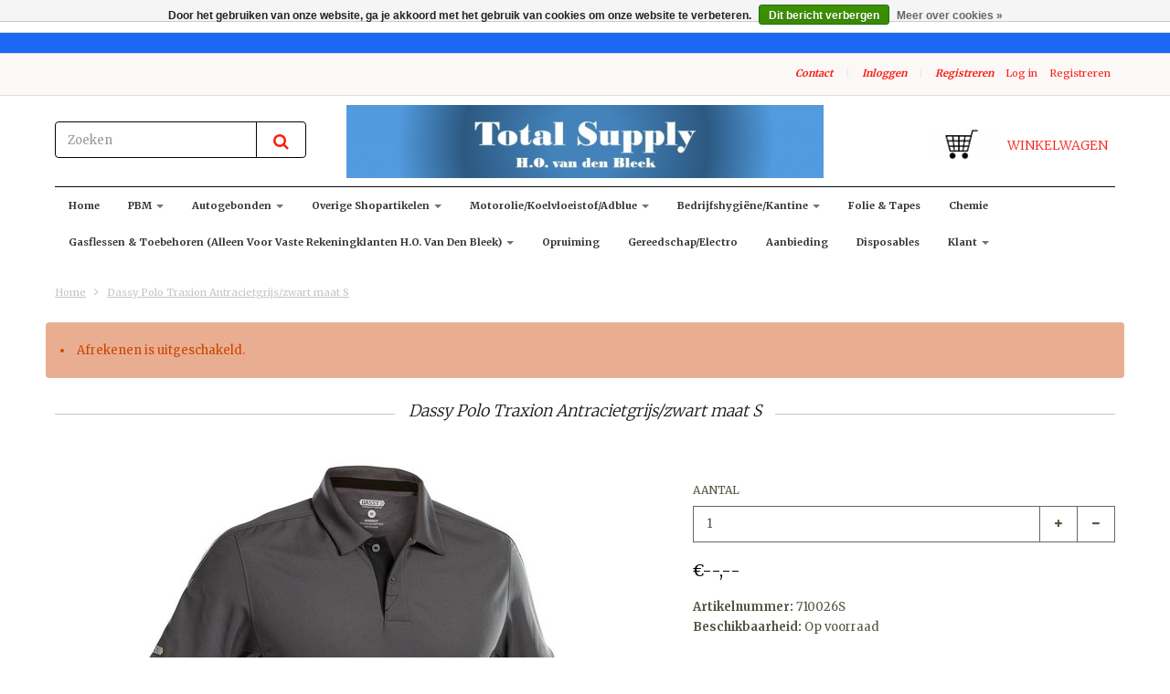

--- FILE ---
content_type: text/html;charset=utf-8
request_url: https://www.totalsupplyshop.nl/dassy-polo-traxion-antracietgrijs-zwart-maat-s.html
body_size: 14305
content:
<!doctype html>

<!-- CUSTOM.RAIN versie 0.6.0 -->
<!--[if IE 8 ]>
<html lang="nl" class="no-js ie8"> <![endif]-->
<!--[if (gt IE 9)|!(IE)]><!-->
<html lang="nl" class="no-js"> <!--<![endif]-->
<head>
    <!--
  ===================================================================
  SEOshop Theme Berlin by totalli t|m e-commerce
  Visit http://www.totalli.nl for more themes and/or information on custom themes.
  ===================================================================
  Generated by 162779-112379-live
  -->

            <link rel="shortcut icon" href="https://cdn.webshopapp.com/shops/162779/themes/112379/assets/favicon.png?20240218113943" type="image/png"/>
                <link rel="apple-touch-icon-precomposed" sizes="57x57"
              href="https://cdn.webshopapp.com/shops/162779/themes/112379/assets/apple-touch-icon-57x57-precomposed.png?20240221120243">
                <link rel="apple-touch-icon-precomposed" sizes="180x180"
              href="https://cdn.webshopapp.com/shops/162779/themes/112379/assets/apple-touch-icon-180x180-precomposed.png?20240221120243">
        <meta charset="utf-8"/>
<!-- [START] 'blocks/head.rain' -->
<!--

  (c) 2008-2026 Lightspeed Netherlands B.V.
  http://www.lightspeedhq.com
  Generated: 28-01-2026 @ 02:58:18

-->
<link rel="canonical" href="https://www.totalsupplyshop.nl/dassy-polo-traxion-antracietgrijs-zwart-maat-s.html"/>
<link rel="alternate" href="https://www.totalsupplyshop.nl/index.rss" type="application/rss+xml" title="Nieuwe producten"/>
<link href="https://cdn.webshopapp.com/assets/cookielaw.css?2025-02-20" rel="stylesheet" type="text/css"/>
<meta name="robots" content="noodp,noydir"/>
<meta property="og:url" content="https://www.totalsupplyshop.nl/dassy-polo-traxion-antracietgrijs-zwart-maat-s.html?source=facebook"/>
<meta property="og:site_name" content="Total Supply Shop Handelsonderneming van den Bleek"/>
<meta property="og:title" content="Dassy Polo Traxion Antracietgrijs/zwart maat S"/>
<meta property="og:description" content="leverancier voor non-food benzinestations, autogebonden, motorolie, leverancier van persoonlijke beschermmiddelen, facilitair, schoonmaakartikelen."/>
<meta property="og:image" content="https://cdn.webshopapp.com/shops/162779/files/372988154/dassy-polo-traxion-antracietgrijs-zwart-maat-s.jpg"/>
<!--[if lt IE 9]>
<script src="https://cdn.webshopapp.com/assets/html5shiv.js?2025-02-20"></script>
<![endif]-->
<!-- [END] 'blocks/head.rain' -->

    <meta http-equiv="Content-Type" content="text/html; charset=utf-8"/>
    <meta name="viewport"
          content="width=device-width, height=device-height, initial-scale=1.0, user-scalable=0, minimum-scale=1.0, maximum-scale=1.0">
    <meta name="apple-mobile-web-app-capable" content="yes">
    <meta name="apple-mobile-web-app-status-bar-style" content="black">
    <meta name="description" content="leverancier voor non-food benzinestations, autogebonden, motorolie, leverancier van persoonlijke beschermmiddelen, facilitair, schoonmaakartikelen."/>
    <meta name="keywords" content="Dassy, Polo, Traxion, Antracietgrijs/zwart, maat, S, pbm,autogebonden,shopartikelen,motorolie,koelvloeistof,ad blue,bedrijfhygiëne, gasflessen"/>
    
   
    
            <title>Dassy Polo Traxion Antracietgrijs/zwart maat S | Total Supply Shop Handelsonderneming van den Bleek</title>
      
  
  
    
     <link href='//fonts.googleapis.com/css?family=Merriweather:300,400,500,600,700,800' rel='stylesheet' />
              <link href='//fonts.googleapis.com/css?family=Roboto+Slab:300,400,500,600,700,800' rel='stylesheet' />
                <link href="//maxcdn.bootstrapcdn.com/font-awesome/4.2.0/css/font-awesome.min.css" rel="stylesheet" /> 
    
        
    <link href="https://cdn.webshopapp.com/shops/162779/themes/112379/assets/application.css?20240221120243" rel="stylesheet" />
    <link href="https://cdn.webshopapp.com/shops/162779/themes/112379/assets/a-global.css?20240221120243" rel="stylesheet" />
    <link href="https://cdn.webshopapp.com/shops/162779/themes/112379/assets/a-style-min.css?20240221120243" rel="stylesheet" />
    <link href="https://cdn.webshopapp.com/shops/162779/themes/112379/assets/a-media-3x.css?20240221120243" rel="stylesheet" />
    <link href="https://cdn.webshopapp.com/shops/162779/themes/112379/assets/custom.css?20240221120243" rel="stylesheet" />
    <link href="https://cdn.webshopapp.com/shops/162779/themes/112379/assets/jquery-nouislider-min.css?20240221120243" rel="stylesheet" />    <!--[if IE 8 ]><link href="https://cdn.webshopapp.com/shops/162779/themes/112379/assets/ie8.css?20240221120243" rel="stylesheet" type="text/css"/> <![endif]-->
    <script src="https://cdn.webshopapp.com/shops/162779/themes/112379/assets/jquery-1-11-3-migrate-min.js?20240221120243" type="text/javascript"></script>
    <script src="https://cdn.webshopapp.com/shops/162779/themes/112379/assets/libs-280915.js?20240221120243" type="text/javascript"></script>
    <script src="https://cdn.webshopapp.com/assets/gui.js?2025-02-20" type="text/javascript"></script>
        <!--[if lt IE 9]>
    <script src="https://oss.maxcdn.com/libs/html5shiv/3.7.0/html5shiv.js"></script>
    <script src="https://oss.maxcdn.com/libs/respond.js/1.4.2/respond.min.js"></script>
    <![endif]-->

</head>

<body class="template">
    <div id="fb-root"></div>
    <script>(function (d, s, id) {
            var js, fjs = d.getElementsByTagName(s)[0];
            if (d.getElementById(id)) return;
            js = d.createElement(s);
            js.id = id;
            js.src = "//connect.facebook.net/en_US/all.js#xfbml=1&status=0";
            fjs.parentNode.insertBefore(js, fjs);
        }(document, 'script', 'facebook-jssdk'));</script>
  <!-- Header/print -->
  <div class="header-print visible-print">
    <!-- Contact/address info for print -->
  <div class="col-contact-print">
    <p class="title-3">Total Supply Shop Handelsonderneming van den Bleek</p>
     <ul class="contactinfo list-unstyled">
                            <li>
                    <span class="streetaddress">Jac Jansenweg 9</span>
                </li>
            
                            <li>
                    <span class="postalcode">4631 SL</span>
                                        <span class="placename">Hoogerheide</span>
                                    </li>
                      
                            <li>
                    <span  class="region">Noord-Brabant</span>, 
                    <span class="country">Nederland</span>
                </li>
                        
                            <li>
                    <span class="email"><a href="/cdn-cgi/l/email-protection#2940474f46695d465d48455a5c595945505a414659074745"><i class="fa fa-envelope-o fa-lg icon-left"></i><span class="__cf_email__" data-cfemail="9cf5f2faf3dce8f3e8fdf0efe9ececf0e5eff4f3ecb2f2f0">[email&#160;protected]</span></a></span>
                </li>
            
                            <li>
                    <span class="phone"><i class="fa fa-phone fa-lg icon-left"></i>+31(0)651403728</span>
               </li>
                                                  <li>
                    <span class="website"><a href="https://www.totalsupplyshop.nl" target="_blank">http://www.totalsupplyshop.nl</a></span>
                </li>
                    </ul>
    
  </div><!-- ./ Contact/address info for print -->

    <div class="col-logo-print text-right">
                <img class="logo print" src="https://cdn.webshopapp.com/shops/162779/themes/112379/assets/logo.png?20240218113943" alt="logo"/>
              </div>
    <div class="clearfix"></div>
    
  </div> 
  <!-- ./ Header/print -->
<!-- Header -->
<header id="top" class="fadeInDownBig clearfix hidden-print">
    <!--snippet HEADER.RAIN versie 0.5.1-->
<div class="toprow fullwidth-row">
  <div class="container">
        <div id="top-other" class="text-center">
      <ul id="uspmessages" class="usplist list-inline">
                              </ul>
    </div>
      </div>
</div>

<div class="customermenu-row fullwidth-row">
  <div class="container">
    <div class="row">
      <div class="col-xs-12">
        <ul class="list-inline top-left">
                                        
                                      </ul>
      </div>
      <div class="col-xs-12 text-right">
        
        <!--customer links; versie 0.4.0-->
 <ul id="topmenu" class="list-inline text-right">
    <li class="contact">
      <a href="https://www.totalsupplyshop.nl/service/" title="service">Contact</a>
    </li>
</ul>

  <ul id="accounts" class="list-inline">
        <li class="sep hidden-mobile">|</li>
            <li class="login hidden-mobile">
            <span id="loginButton" class="dropdown-toggle" data-toggle="dropdown">
        Inloggen
        <i class="sub-dropdown1"></i>
        <i class="sub-dropdown"></i>
      </span>
      
      <!-- Customer Account Login -->
      <div id="loginBox" class="dropdown-menu text-left">
        <form accept-charset="UTF-8" id="customer_login" action="https://www.totalsupplyshop.nl/account/loginPost/" method="post">
        <input type="hidden" name="key" value="f8065c992b63c57f6ec2bdcb59a41f83" />
        
        <div id="bodyBox">
          <ul class="control-container customer-accounts list-unstyled">
            <li class="clearfix">
              <label for="customer_email_box" class="control-label">E-mail <span class="req">*</span></label>
              <input type="email" value="" name="email" id="customer_email_box" class="form-control" />
            </li>
            <li class="clearfix">
              <label for="customer_password_box" class="control-label">Wachtwoord <span class="req">*</span></label>
              <input type="password" value="" name="password" id="customer_password_box" class="form-control password" />
            </li>
            
            <li class="clearfix last1">
              <button class="btn" type="submit">Inloggen</button>
            </li>
          </ul>
        </div>
        </form>
      </div>
      
          </li>
        <li class="sep hidden-mobile">|</li>
    <li class="register hidden-mobile">
     <a id="customer_register_link" href="https://www.totalsupplyshop.nl/account/register/">Registreren</a>
    </li>
           
</ul>        
        <ul class="list-inline">
                                                                  <li class="logout">
                  <a href="/account/login">Log in</a>
                </li>
                <li class="account">
                  <a href="/account/register">Registreren</a>
                </li>
                                                    </li>
                  </ul>
      </div>      
    </div>
  </div>
</div>

<div class="two fullwidth-row">
<div class="container">
  <div class="row">
            <div class="col-sm-6">
      <ul class="list-unstyled top-left">
                <li class="top-search hidden-xs">
          <form id="header-search" class="navbar-form search-form" role="search" action="https://www.totalsupplyshop.nl/search/" method="get">
            <div class="input-group">
              <input type="text" class="form-control input-block-level search" name="q" value="" accesskey="4" autocomplete="off" placeholder="Zoeken" required/>
                            <div class="input-group-btn">
                <button class="btn btn-default search-submit" type="submit" title="Zoeken"><i class="fa fa-search"></i>
                </button>
              </div>
                            
            </div>
          </form>
          <div class="autocomplete search-dropdown">
                      <button title="Close" class="close" data-action="close-search"><span class="char" aria-hidden="true">×</span></button>
                      <div class="arrow"></div>
                      <div class="products products-livesearch"></div>
                      <div class="more"><a href="#">Bekijk alle resultaten <span>(0)</span></a></div>
                      <div class="notfound">Geen producten gevonden</div>
                 </div>
        </li>
              </ul>
    </div>
    <div class="col-sm-12 text-center">
      <div class="top-logo">
        <a id="site-title" href="https://www.totalsupplyshop.nl/" title="Total Supply Shop Handelsonderneming van den Bleek" class="logo-image">
                    <img class="logo" src="https://cdn.webshopapp.com/shops/162779/themes/112379/assets/logo.png?20240218113943" alt="Total Supply Shop Handelsonderneming van den Bleek" />
                  </a>
      </div>
      <div class="top-logo-scroll">
        <a id="site-title-scroll" href="https://www.totalsupplyshop.nl/" title="Total Supply Shop Handelsonderneming van den Bleek" class="logo-image">
                    <img class="logo" src="https://cdn.webshopapp.com/shops/162779/themes/112379/assets/logo.png?20240218113943" alt="Total Supply Shop Handelsonderneming van den Bleek" />
                  </a>
      </div>
    </div>
        <div class="col-sm-6 hidden-xs">
      <ul class="list-inline top-right">
                <li class="umbrella pos-relative">
          <div id="umbrella" class="list-inline unmargin">
            <div class="cart-link">
              <a href="https://www.totalsupplyshop.nl/cart/" class="dropdown-toggle dropdown-link" data-toggle="dropdown" rel="nofollow">
                <i class="sub-dropdown1"></i>
                <i class="sub-dropdown"></i>
                
                <div class="num-items-in-cart">
                  <span class="cart icon">
                    <img class="img-responsive" src="https://cdn.webshopapp.com/shops/162779/themes/112379/assets/cart-icon-image.png?20240218113943" alt="Total Supply Shop Handelsonderneming van den Bleek" />
                                                            <span class="number hide">0</span>
                  </span>
                  
                  <span class="my-cart">Winkelwagen</span>
                </div>
              </a>
              
              
              <div id="cart-info" class="dropdown-menu">
                <div class="cart-heading"><a href="https://www.totalsupplyshop.nl/cart/"  rel="nofollow">Winkelwagen</a></div>
                <div id="cart-content">
                                    <ul></ul>
                  <p>Er zitten geen producten in uw winkelwagen. Misschien is het artikel dat u had gekozen uitverkocht.</p>
                                  </div>
              </div>
            </div>
          </div>
        </li>
              </ul>
    </div>
  </div>
</div>
</div>

<div class="navbar-main">
  <div class="container">
    <div class="row three">
      <div class="col-md-24">
      <div class="navbar-inner">
        <ul class="list-unstyled top-left">
          
          <li class="top-navigation">
            <nav class="navbar">
              <div class="clearfix">
                <div class="navbar-header">
                  <button type="button" class="navbar-toggle" data-toggle="collapse" data-target=".navbar-collapse">
                    <span class="sr-only">Toggle main navigation</span>
                    <span class="icon-bar"></span>
                    <span class="icon-bar"></span>
                    <span class="icon-bar"></span>
                  </button>
                </div>
                
                <div class="is-mobile visible-xs">
                  <ul class="list-inline">
                    <li class="is-mobile-menu">
                      <div class="btn-navbar" data-toggle="collapse" data-target=".navbar-collapse">
                        <span class="menu_text">Menu</span>
                        <span class="icon-bar-group">
                          <span class="icon-bar"></span>
                          <span class="icon-bar"></span>
                          <span class="icon-bar"></span>
                        </span>
                      </div>
                    </li>
                    <li class="is-mobile-cart">
                      <a href="https://www.totalsupplyshop.nl/cart/" rel="nofollow">
                        <div class="num-items-in-cart">
                        <span class="cart icon">
                          <img class="img-responsive" src="https://cdn.webshopapp.com/shops/162779/themes/112379/assets/cart-icon-image.png?20240218113943" alt="Total Supply Shop Handelsonderneming van den Bleek" />
                          <span class="number hide">0</span>
                        </span>
                       </div>
                      </a>
                    </li>
                    <li class="is-mobile-search">
                      <button class="search-submit search-mobile" type="submit" title="Zoeken"><i class="fa fa-search"></i>
                      </button>
                    </li>
                    <li class="is-mobile-login">
                        <button class="login-submit">
                          <i class="fa fa-user"></i></button>
                    </li>
                  </ul>
                  <div class="login-dropdown hidden">
                    <ul>
                                            <li>
                        <a href="/account/login">Inloggen</a>
                      </li>
                      <li>
                        <a href="/account/register">Registreren</a>
                      </li>
                                          </ul>
                  </div>
                                  </div>
                
                <div class="collapse navbar-collapse">
                  <ul class="nav navbar-nav noline hoverMenuWrapper">
                    <li class="item home ">
                      <a class="itemLink" href="https://www.totalsupplyshop.nl/">
                        <span class="plus visible-xs-inline hidden-sm hidden-md hidden-lg pull-left"></span>
                        Home</a>
                    </li>
                                        <li class="item sub">
                      <a class="itemLink" href="https://www.totalsupplyshop.nl/pbm/" title="PBM">
                        <span class="plus plus-content visible-xs-inline hidden-sm hidden-md hidden-lg pull-left">+</span> 
                        PBM
                                                <span class="caret hiddennn-mobile"></span> 
                                              </a>
                                            <ul class="subnav">
                                                <li class="subitem">
                          <a class="subitemLink nochild" href="https://www.totalsupplyshop.nl/pbm/bosbouw/" title="Bosbouw">Bosbouw</a>
                                                  </li>
                                                <li class="subitem sub">
                          <a class="subitemLink" href="https://www.totalsupplyshop.nl/pbm/voetbescherming/" title="Voetbescherming">Voetbescherming</a>
                                                    <ul class="subnav subnavTwo">
                                                        <li class="subitem">
                              <a class="subitemLink" href="https://www.totalsupplyshop.nl/pbm/voetbescherming/werkschoenen/" title="Werkschoenen">Werkschoenen</a>
                            </li>
                                                        <li class="subitem">
                              <a class="subitemLink" href="https://www.totalsupplyshop.nl/pbm/voetbescherming/werklaarzen/" title="Werklaarzen">Werklaarzen</a>
                            </li>
                                                        <li class="subitem nochild">
                              <a class="subitemLink" href="https://www.totalsupplyshop.nl/pbm/voetbescherming/klompen/" title="Klompen">Klompen</a>
                            </li>
                                                      </ul>
                                                  </li>
                                                <li class="subitem sub">
                          <a class="subitemLink" href="https://www.totalsupplyshop.nl/pbm/handbescherming/" title="Handbescherming">Handbescherming</a>
                                                    <ul class="subnav subnavTwo">
                                                        <li class="subitem nochild">
                              <a class="subitemLink" href="https://www.totalsupplyshop.nl/pbm/handbescherming/algemeen/" title="algemeen">algemeen</a>
                            </li>
                                                        <li class="subitem nochild">
                              <a class="subitemLink" href="https://www.totalsupplyshop.nl/pbm/handbescherming/mechanisch/" title="mechanisch">mechanisch</a>
                            </li>
                                                        <li class="subitem nochild">
                              <a class="subitemLink" href="https://www.totalsupplyshop.nl/pbm/handbescherming/olie-en-of-chemisch-bestendig/" title="olie en/of chemisch bestendig">olie en/of chemisch bestendig</a>
                            </li>
                                                        <li class="subitem nochild">
                              <a class="subitemLink" href="https://www.totalsupplyshop.nl/pbm/handbescherming/snijvast/" title="Snijvast">Snijvast</a>
                            </li>
                                                        <li class="subitem nochild">
                              <a class="subitemLink" href="https://www.totalsupplyshop.nl/pbm/handbescherming/laswerkzaamheden/" title="laswerkzaamheden">laswerkzaamheden</a>
                            </li>
                                                        <li class="subitem nochild">
                              <a class="subitemLink" href="https://www.totalsupplyshop.nl/pbm/handbescherming/hittebestendig/" title="hittebestendig">hittebestendig</a>
                            </li>
                                                        <li class="subitem nochild">
                              <a class="subitemLink" href="https://www.totalsupplyshop.nl/pbm/handbescherming/koudebestendig/" title="koudebestendig">koudebestendig</a>
                            </li>
                                                        <li class="subitem nochild">
                              <a class="subitemLink" href="https://www.totalsupplyshop.nl/pbm/handbescherming/stratenmaker/" title="stratenmaker">stratenmaker</a>
                            </li>
                                                        <li class="subitem nochild">
                              <a class="subitemLink" href="https://www.totalsupplyshop.nl/pbm/handbescherming/armbescherming/" title="armbescherming">armbescherming</a>
                            </li>
                                                        <li class="subitem nochild">
                              <a class="subitemLink" href="https://www.totalsupplyshop.nl/pbm/handbescherming/disposable/" title="disposable">disposable</a>
                            </li>
                                                      </ul>
                                                  </li>
                                                <li class="subitem sub">
                          <a class="subitemLink" href="https://www.totalsupplyshop.nl/pbm/hoofdbescherming/" title="Hoofdbescherming">Hoofdbescherming</a>
                                                    <ul class="subnav subnavTwo">
                                                        <li class="subitem nochild">
                              <a class="subitemLink" href="https://www.totalsupplyshop.nl/pbm/hoofdbescherming/veiligheidshelmen-accessoires-helmmutsen/" title="veiligheidshelmen / accessoires / helmmutsen">veiligheidshelmen / accessoires / helmmutsen</a>
                            </li>
                                                        <li class="subitem nochild">
                              <a class="subitemLink" href="https://www.totalsupplyshop.nl/pbm/hoofdbescherming/mutsen-petten/" title="mutsen &amp; petten">mutsen &amp; petten</a>
                            </li>
                                                        <li class="subitem nochild">
                              <a class="subitemLink" href="https://www.totalsupplyshop.nl/pbm/hoofdbescherming/disposables/" title="disposables">disposables</a>
                            </li>
                                                      </ul>
                                                  </li>
                                                <li class="subitem sub">
                          <a class="subitemLink" href="https://www.totalsupplyshop.nl/pbm/gelaatsbescherming/" title="Gelaatsbescherming">Gelaatsbescherming</a>
                                                    <ul class="subnav subnavTwo">
                                                        <li class="subitem nochild">
                              <a class="subitemLink" href="https://www.totalsupplyshop.nl/pbm/gelaatsbescherming/veiligheidsbrillen/" title="veiligheidsbrillen">veiligheidsbrillen</a>
                            </li>
                                                        <li class="subitem nochild">
                              <a class="subitemLink" href="https://www.totalsupplyshop.nl/pbm/gelaatsbescherming/kappen-vizieren/" title="kappen &amp; vizieren">kappen &amp; vizieren</a>
                            </li>
                                                      </ul>
                                                  </li>
                                                <li class="subitem sub">
                          <a class="subitemLink" href="https://www.totalsupplyshop.nl/pbm/gehoorbescherming/" title="Gehoorbescherming">Gehoorbescherming</a>
                                                    <ul class="subnav subnavTwo">
                                                        <li class="subitem nochild">
                              <a class="subitemLink" href="https://www.totalsupplyshop.nl/pbm/gehoorbescherming/oorkappen/" title="oorkappen">oorkappen</a>
                            </li>
                                                        <li class="subitem nochild">
                              <a class="subitemLink" href="https://www.totalsupplyshop.nl/pbm/gehoorbescherming/oorpluggen/" title="oorpluggen">oorpluggen</a>
                            </li>
                                                      </ul>
                                                  </li>
                                                <li class="subitem sub">
                          <a class="subitemLink" href="https://www.totalsupplyshop.nl/pbm/adembescherming/" title="Adembescherming">Adembescherming</a>
                                                    <ul class="subnav subnavTwo">
                                                        <li class="subitem nochild">
                              <a class="subitemLink" href="https://www.totalsupplyshop.nl/pbm/adembescherming/stofmaskers/" title="stofmaskers">stofmaskers</a>
                            </li>
                                                        <li class="subitem nochild">
                              <a class="subitemLink" href="https://www.totalsupplyshop.nl/pbm/adembescherming/halfgelaatsmaskers/" title="halfgelaatsmaskers">halfgelaatsmaskers</a>
                            </li>
                                                        <li class="subitem nochild">
                              <a class="subitemLink" href="https://www.totalsupplyshop.nl/pbm/adembescherming/volgelaatsmaskers/" title="volgelaatsmaskers">volgelaatsmaskers</a>
                            </li>
                                                        <li class="subitem">
                              <a class="subitemLink" href="https://www.totalsupplyshop.nl/pbm/adembescherming/filters-voor-half-en-volgelaatsmaskers/" title="filters voor half- en volgelaatsmaskers">filters voor half- en volgelaatsmaskers</a>
                            </li>
                                                        <li class="subitem nochild">
                              <a class="subitemLink" href="https://www.totalsupplyshop.nl/pbm/adembescherming/accessoires-voor-gelaatsmaskers/" title="accessoires voor gelaatsmaskers">accessoires voor gelaatsmaskers</a>
                            </li>
                                                        <li class="subitem nochild">
                              <a class="subitemLink" href="https://www.totalsupplyshop.nl/pbm/adembescherming/vluchtmaskers-gasdetectie/" title="vluchtmaskers &amp; gasdetectie">vluchtmaskers &amp; gasdetectie</a>
                            </li>
                                                      </ul>
                                                  </li>
                                                <li class="subitem sub">
                          <a class="subitemLink" href="https://www.totalsupplyshop.nl/pbm/werkkleding/" title="Werkkleding">Werkkleding</a>
                                                    <ul class="subnav subnavTwo">
                                                        <li class="subitem">
                              <a class="subitemLink" href="https://www.totalsupplyshop.nl/pbm/werkkleding/werkkleding-algemeen/" title="Werkkleding Algemeen">Werkkleding Algemeen</a>
                            </li>
                                                        <li class="subitem nochild">
                              <a class="subitemLink" href="https://www.totalsupplyshop.nl/pbm/werkkleding/werkkleding-reflectie/" title="werkkleding reflectie">werkkleding reflectie</a>
                            </li>
                                                        <li class="subitem nochild">
                              <a class="subitemLink" href="https://www.totalsupplyshop.nl/pbm/werkkleding/werkkleding-vlamvertragend-anti-statisch/" title="Werkkleding vlamvertragend / anti-statisch">Werkkleding vlamvertragend / anti-statisch</a>
                            </li>
                                                        <li class="subitem nochild">
                              <a class="subitemLink" href="https://www.totalsupplyshop.nl/pbm/werkkleding/werkkleding-regenkleding/" title="Werkkleding regenkleding">Werkkleding regenkleding</a>
                            </li>
                                                        <li class="subitem nochild">
                              <a class="subitemLink" href="https://www.totalsupplyshop.nl/pbm/werkkleding/werkkleding-bosbouw/" title="Werkkleding bosbouw">Werkkleding bosbouw</a>
                            </li>
                                                        <li class="subitem nochild">
                              <a class="subitemLink" href="https://www.totalsupplyshop.nl/pbm/werkkleding/werkkleding-disposable/" title="Werkkleding disposable">Werkkleding disposable</a>
                            </li>
                                                        <li class="subitem nochild">
                              <a class="subitemLink" href="https://www.totalsupplyshop.nl/pbm/werkkleding/werkkleding-chemisch-bestendig/" title="Werkkleding Chemisch bestendig">Werkkleding Chemisch bestendig</a>
                            </li>
                                                      </ul>
                                                  </li>
                                                <li class="subitem">
                          <a class="subitemLink nochild" href="https://www.totalsupplyshop.nl/pbm/ehbo/" title="E.H.B.O.">E.H.B.O.</a>
                                                  </li>
                                                <li class="subitem">
                          <a class="subitemLink nochild" href="https://www.totalsupplyshop.nl/pbm/valbeveiliging/" title="valbeveiliging">valbeveiliging</a>
                                                  </li>
                                                <li class="subitem">
                          <a class="subitemLink nochild" href="https://www.totalsupplyshop.nl/pbm/afzetting-en-signalering/" title="afzetting en signalering">afzetting en signalering</a>
                                                  </li>
                                                <li class="subitem">
                          <a class="subitemLink nochild" href="https://www.totalsupplyshop.nl/pbm/promo-artikelen/" title="Promo artikelen">Promo artikelen</a>
                                                  </li>
                                                <li class="subitem">
                          <a class="subitemLink nochild" href="https://www.totalsupplyshop.nl/pbm/eikelenboom-bevernaegie/" title="Eikelenboom/Bevernaegie">Eikelenboom/Bevernaegie</a>
                                                  </li>
                                                <li class="subitem">
                          <a class="subitemLink nochild" href="https://www.totalsupplyshop.nl/pbm/fluor/" title="Fluor ">Fluor </a>
                                                  </li>
                                              </ul>
                                          </li>
                                        <li class="item sub">
                      <a class="itemLink" href="https://www.totalsupplyshop.nl/autogebonden/" title="Autogebonden">
                        <span class="plus plus-content visible-xs-inline hidden-sm hidden-md hidden-lg pull-left">+</span> 
                        Autogebonden
                                                <span class="caret hiddennn-mobile"></span> 
                                              </a>
                                            <ul class="subnav">
                                                <li class="subitem">
                          <a class="subitemLink nochild" href="https://www.totalsupplyshop.nl/autogebonden/laadkabels-electrische-auto/" title="Laadkabels electrische auto">Laadkabels electrische auto</a>
                                                  </li>
                                                <li class="subitem">
                          <a class="subitemLink nochild" href="https://www.totalsupplyshop.nl/autogebonden/fietsendragers-dakkoffers/" title="fietsendragers &amp; dakkoffers">fietsendragers &amp; dakkoffers</a>
                                                  </li>
                                                <li class="subitem">
                          <a class="subitemLink nochild" href="https://www.totalsupplyshop.nl/autogebonden/winter-artikelen/" title="Winter-artikelen">Winter-artikelen</a>
                                                  </li>
                                                <li class="subitem sub">
                          <a class="subitemLink" href="https://www.totalsupplyshop.nl/autogebonden/auto-onderhoud/" title="Auto-onderhoud">Auto-onderhoud</a>
                                                    <ul class="subnav subnavTwo">
                                                        <li class="subitem nochild">
                              <a class="subitemLink" href="https://www.totalsupplyshop.nl/autogebonden/auto-onderhoud/sonax/" title="Sonax">Sonax</a>
                            </li>
                                                        <li class="subitem nochild">
                              <a class="subitemLink" href="https://www.totalsupplyshop.nl/autogebonden/auto-onderhoud/protecton/" title="Protecton ">Protecton </a>
                            </li>
                                                        <li class="subitem nochild">
                              <a class="subitemLink" href="https://www.totalsupplyshop.nl/autogebonden/auto-onderhoud/wynns/" title="Wynn&#039;s">Wynn&#039;s</a>
                            </li>
                                                        <li class="subitem nochild">
                              <a class="subitemLink" href="https://www.totalsupplyshop.nl/autogebonden/auto-onderhoud/motip-tectyl/" title="Motip &amp; Tectyl">Motip &amp; Tectyl</a>
                            </li>
                                                        <li class="subitem nochild">
                              <a class="subitemLink" href="https://www.totalsupplyshop.nl/autogebonden/auto-onderhoud/valma/" title="Valma ">Valma </a>
                            </li>
                                                        <li class="subitem nochild">
                              <a class="subitemLink" href="https://www.totalsupplyshop.nl/autogebonden/auto-onderhoud/turtle-wax/" title="Turtle wax">Turtle wax</a>
                            </li>
                                                        <li class="subitem nochild">
                              <a class="subitemLink" href="https://www.totalsupplyshop.nl/autogebonden/auto-onderhoud/mer-rain-x/" title="Mer / Rain-x">Mer / Rain-x</a>
                            </li>
                                                        <li class="subitem nochild">
                              <a class="subitemLink" href="https://www.totalsupplyshop.nl/autogebonden/auto-onderhoud/poetspads-en-poetsmachines/" title="poetspads en poetsmachines">poetspads en poetsmachines</a>
                            </li>
                                                        <li class="subitem nochild">
                              <a class="subitemLink" href="https://www.totalsupplyshop.nl/autogebonden/auto-onderhoud/raamtrekkers/" title=" raamtrekkers"> raamtrekkers</a>
                            </li>
                                                        <li class="subitem nochild">
                              <a class="subitemLink" href="https://www.totalsupplyshop.nl/autogebonden/auto-onderhoud/spectro/" title="Spectro">Spectro</a>
                            </li>
                                                      </ul>
                                                  </li>
                                                <li class="subitem">
                          <a class="subitemLink nochild" href="https://www.totalsupplyshop.nl/autogebonden/auto-interieur/" title="Auto-interieur">Auto-interieur</a>
                                                  </li>
                                                <li class="subitem sub">
                          <a class="subitemLink" href="https://www.totalsupplyshop.nl/autogebonden/auto-exterieur/" title="Auto-exterieur">Auto-exterieur</a>
                                                    <ul class="subnav subnavTwo">
                                                        <li class="subitem nochild">
                              <a class="subitemLink" href="https://www.totalsupplyshop.nl/autogebonden/auto-exterieur/wieldoppen/" title="Wieldoppen">Wieldoppen</a>
                            </li>
                                                        <li class="subitem nochild">
                              <a class="subitemLink" href="https://www.totalsupplyshop.nl/autogebonden/auto-exterieur/overig/" title="Overig">Overig</a>
                            </li>
                                                      </ul>
                                                  </li>
                                                <li class="subitem sub">
                          <a class="subitemLink" href="https://www.totalsupplyshop.nl/autogebonden/auto-lampen-zekeringen/" title="Auto lampen &amp; zekeringen">Auto lampen &amp; zekeringen</a>
                                                    <ul class="subnav subnavTwo">
                                                        <li class="subitem nochild">
                              <a class="subitemLink" href="https://www.totalsupplyshop.nl/autogebonden/auto-lampen-zekeringen/auto-lampen-philips/" title="Auto lampen Philips">Auto lampen Philips</a>
                            </li>
                                                        <li class="subitem nochild">
                              <a class="subitemLink" href="https://www.totalsupplyshop.nl/autogebonden/auto-lampen-zekeringen/auto-lampen-carpoint/" title="Auto lampen Carpoint">Auto lampen Carpoint</a>
                            </li>
                                                        <li class="subitem nochild">
                              <a class="subitemLink" href="https://www.totalsupplyshop.nl/autogebonden/auto-lampen-zekeringen/zekeringen-zwaailampen-overig/" title="Zekeringen / zwaailampen /overig">Zekeringen / zwaailampen /overig</a>
                            </li>
                                                        <li class="subitem nochild">
                              <a class="subitemLink" href="https://www.totalsupplyshop.nl/autogebonden/auto-lampen-zekeringen/24v-autolampen/" title="24V autolampen ">24V autolampen </a>
                            </li>
                                                      </ul>
                                                  </li>
                                                <li class="subitem sub">
                          <a class="subitemLink" href="https://www.totalsupplyshop.nl/autogebonden/auto-luchtverfrissers/" title="Auto Luchtverfrissers">Auto Luchtverfrissers</a>
                                                    <ul class="subnav subnavTwo">
                                                        <li class="subitem nochild">
                              <a class="subitemLink" href="https://www.totalsupplyshop.nl/autogebonden/auto-luchtverfrissers/vinove-luchtverfrissers/" title="Vinove Luchtverfrissers">Vinove Luchtverfrissers</a>
                            </li>
                                                        <li class="subitem nochild">
                              <a class="subitemLink" href="https://www.totalsupplyshop.nl/autogebonden/auto-luchtverfrissers/luchtverfrisser-little-joe/" title="Luchtverfrisser Little Joe">Luchtverfrisser Little Joe</a>
                            </li>
                                                        <li class="subitem nochild">
                              <a class="subitemLink" href="https://www.totalsupplyshop.nl/autogebonden/auto-luchtverfrissers/luchtverfrisser-wonderboom/" title="Luchtverfrisser Wonderboom">Luchtverfrisser Wonderboom</a>
                            </li>
                                                        <li class="subitem nochild">
                              <a class="subitemLink" href="https://www.totalsupplyshop.nl/autogebonden/auto-luchtverfrissers/geursprays-paradise-platinum/" title="Geurspray&#039;s Paradise Platinum">Geurspray&#039;s Paradise Platinum</a>
                            </li>
                                                        <li class="subitem nochild">
                              <a class="subitemLink" href="https://www.totalsupplyshop.nl/autogebonden/auto-luchtverfrissers/power-air-luchtverfrissers/" title="Power Air luchtverfrissers">Power Air luchtverfrissers</a>
                            </li>
                                                        <li class="subitem nochild">
                              <a class="subitemLink" href="https://www.totalsupplyshop.nl/autogebonden/auto-luchtverfrissers/geurkaartjes-lafita/" title="Geurkaartjes Lafita">Geurkaartjes Lafita</a>
                            </li>
                                                        <li class="subitem nochild">
                              <a class="subitemLink" href="https://www.totalsupplyshop.nl/autogebonden/auto-luchtverfrissers/california-scents-geurpotjes/" title="California Scents geurpotjes">California Scents geurpotjes</a>
                            </li>
                                                        <li class="subitem nochild">
                              <a class="subitemLink" href="https://www.totalsupplyshop.nl/autogebonden/auto-luchtverfrissers/poppy-original-geurpotjes/" title="Poppy original geurpotjes">Poppy original geurpotjes</a>
                            </li>
                                                      </ul>
                                                  </li>
                                                <li class="subitem">
                          <a class="subitemLink nochild" href="https://www.totalsupplyshop.nl/autogebonden/aanhangwagen-spanbanden/" title="Aanhangwagen &amp; spanbanden">Aanhangwagen &amp; spanbanden</a>
                                                  </li>
                                                <li class="subitem">
                          <a class="subitemLink nochild" href="https://www.totalsupplyshop.nl/autogebonden/auto-lpg-benodigheden/" title="Auto LPG benodigheden">Auto LPG benodigheden</a>
                                                  </li>
                                                <li class="subitem">
                          <a class="subitemLink nochild" href="https://www.totalsupplyshop.nl/autogebonden/auto-start-sleepkabels-hulp/" title="Auto start/sleepkabels/hulp">Auto start/sleepkabels/hulp</a>
                                                  </li>
                                                <li class="subitem sub">
                          <a class="subitemLink" href="https://www.totalsupplyshop.nl/autogebonden/auto-telefoonladers-stekkers/" title="Auto telefoonladers &amp; stekkers">Auto telefoonladers &amp; stekkers</a>
                                                    <ul class="subnav subnavTwo">
                                                        <li class="subitem nochild">
                              <a class="subitemLink" href="https://www.totalsupplyshop.nl/autogebonden/auto-telefoonladers-stekkers/telefoon-accessoires-no-crap/" title="telefoon accessoires No-crap">telefoon accessoires No-crap</a>
                            </li>
                                                        <li class="subitem nochild">
                              <a class="subitemLink" href="https://www.totalsupplyshop.nl/autogebonden/auto-telefoonladers-stekkers/telefoon-accessoires-md-blue/" title="telefoon accessoires MD-Blue">telefoon accessoires MD-Blue</a>
                            </li>
                                                        <li class="subitem nochild">
                              <a class="subitemLink" href="https://www.totalsupplyshop.nl/autogebonden/auto-telefoonladers-stekkers/telefoon-accessoires-carpoint/" title="Telefoon accessoires Carpoint">Telefoon accessoires Carpoint</a>
                            </li>
                                                      </ul>
                                                  </li>
                                                <li class="subitem sub">
                          <a class="subitemLink" href="https://www.totalsupplyshop.nl/autogebonden/auto-ruitenwissers/" title="Auto ruitenwissers">Auto ruitenwissers</a>
                                                    <ul class="subnav subnavTwo">
                                                        <li class="subitem nochild">
                              <a class="subitemLink" href="https://www.totalsupplyshop.nl/autogebonden/auto-ruitenwissers/carpoint-flatblades/" title="Carpoint flatblades">Carpoint flatblades</a>
                            </li>
                                                        <li class="subitem nochild">
                              <a class="subitemLink" href="https://www.totalsupplyshop.nl/autogebonden/auto-ruitenwissers/bosch/" title="Bosch">Bosch</a>
                            </li>
                                                      </ul>
                                                  </li>
                                                <li class="subitem">
                          <a class="subitemLink nochild" href="https://www.totalsupplyshop.nl/autogebonden/auto-12-24v-artikelen/" title="Auto 12/24V artikelen">Auto 12/24V artikelen</a>
                                                  </li>
                                                <li class="subitem">
                          <a class="subitemLink nochild" href="https://www.totalsupplyshop.nl/autogebonden/auto-27mc-artikelen/" title="Auto 27MC artikelen">Auto 27MC artikelen</a>
                                                  </li>
                                                <li class="subitem">
                          <a class="subitemLink nochild" href="https://www.totalsupplyshop.nl/autogebonden/carwash-toebehoren/" title="Carwash toebehoren">Carwash toebehoren</a>
                                                  </li>
                                              </ul>
                                          </li>
                                        <li class="item sub">
                      <a class="itemLink" href="https://www.totalsupplyshop.nl/overige-shopartikelen/" title="Overige shopartikelen">
                        <span class="plus plus-content visible-xs-inline hidden-sm hidden-md hidden-lg pull-left">+</span> 
                        Overige shopartikelen
                                                <span class="caret hiddennn-mobile"></span> 
                                              </a>
                                            <ul class="subnav">
                                                <li class="subitem sub">
                          <a class="subitemLink" href="https://www.totalsupplyshop.nl/overige-shopartikelen/batterijen-zaklampen/" title="Batterijen &amp; zaklampen">Batterijen &amp; zaklampen</a>
                                                    <ul class="subnav subnavTwo">
                                                        <li class="subitem nochild">
                              <a class="subitemLink" href="https://www.totalsupplyshop.nl/overige-shopartikelen/batterijen-zaklampen/duracel/" title="Duracel">Duracel</a>
                            </li>
                                                        <li class="subitem nochild">
                              <a class="subitemLink" href="https://www.totalsupplyshop.nl/overige-shopartikelen/batterijen-zaklampen/philips-varta/" title="Philips/Varta">Philips/Varta</a>
                            </li>
                                                        <li class="subitem nochild">
                              <a class="subitemLink" href="https://www.totalsupplyshop.nl/overige-shopartikelen/batterijen-zaklampen/zaklampen/" title="Zaklampen">Zaklampen</a>
                            </li>
                                                      </ul>
                                                  </li>
                                                <li class="subitem">
                          <a class="subitemLink nochild" href="https://www.totalsupplyshop.nl/overige-shopartikelen/falk-landkaarten/" title="Falk landkaarten">Falk landkaarten</a>
                                                  </li>
                                                <li class="subitem">
                          <a class="subitemLink nochild" href="https://www.totalsupplyshop.nl/overige-shopartikelen/aanstekers-benodigheden/" title="Aanstekers &amp; benodigheden">Aanstekers &amp; benodigheden</a>
                                                  </li>
                                                <li class="subitem">
                          <a class="subitemLink nochild" href="https://www.totalsupplyshop.nl/overige-shopartikelen/drogmetica/" title="Drogmetica">Drogmetica</a>
                                                  </li>
                                                <li class="subitem sub">
                          <a class="subitemLink" href="https://www.totalsupplyshop.nl/overige-shopartikelen/facilitair-kassa-draagtas-etc/" title="Facilitair (kassa/draagtas etc.)">Facilitair (kassa/draagtas etc.)</a>
                                                    <ul class="subnav subnavTwo">
                                                        <li class="subitem nochild">
                              <a class="subitemLink" href="https://www.totalsupplyshop.nl/overige-shopartikelen/facilitair-kassa-draagtas-etc/kassa-benodigheden-zoals-rollen-en-toners/" title="kassa benodigheden zoals rollen en toners">kassa benodigheden zoals rollen en toners</a>
                            </li>
                                                        <li class="subitem nochild">
                              <a class="subitemLink" href="https://www.totalsupplyshop.nl/overige-shopartikelen/facilitair-kassa-draagtas-etc/voorterrein-benodigheden/" title="voorterrein benodigheden">voorterrein benodigheden</a>
                            </li>
                                                        <li class="subitem nochild">
                              <a class="subitemLink" href="https://www.totalsupplyshop.nl/overige-shopartikelen/facilitair-kassa-draagtas-etc/kantoorartikelen-zoals-a4-papier/" title="kantoorartikelen zoals A4 papier">kantoorartikelen zoals A4 papier</a>
                            </li>
                                                      </ul>
                                                  </li>
                                                <li class="subitem sub">
                          <a class="subitemLink" href="https://www.totalsupplyshop.nl/overige-shopartikelen/seizoensartikelen/" title="Seizoensartikelen">Seizoensartikelen</a>
                                                    <ul class="subnav subnavTwo">
                                                        <li class="subitem nochild">
                              <a class="subitemLink" href="https://www.totalsupplyshop.nl/overige-shopartikelen/seizoensartikelen/bbq-artikelen/" title="Bbq artikelen">Bbq artikelen</a>
                            </li>
                                                        <li class="subitem nochild">
                              <a class="subitemLink" href="https://www.totalsupplyshop.nl/overige-shopartikelen/seizoensartikelen/openhaard/" title="Openhaard">Openhaard</a>
                            </li>
                                                        <li class="subitem nochild">
                              <a class="subitemLink" href="https://www.totalsupplyshop.nl/overige-shopartikelen/seizoensartikelen/vorstvrij/" title="Vorstvrij">Vorstvrij</a>
                            </li>
                                                      </ul>
                                                  </li>
                                                <li class="subitem">
                          <a class="subitemLink nochild" href="https://www.totalsupplyshop.nl/overige-shopartikelen/jerrycans-trechters-emmers-gieters/" title="Jerrycan&#039;s/trechters/emmers/gieters">Jerrycan&#039;s/trechters/emmers/gieters</a>
                                                  </li>
                                                <li class="subitem">
                          <a class="subitemLink nochild" href="https://www.totalsupplyshop.nl/overige-shopartikelen/zoetwaren-frisdranken/" title="Zoetwaren &amp; frisdranken">Zoetwaren &amp; frisdranken</a>
                                                  </li>
                                                <li class="subitem">
                          <a class="subitemLink nochild" href="https://www.totalsupplyshop.nl/overige-shopartikelen/koffie-bakery-disposables/" title="Koffie &amp; Bakery disposables">Koffie &amp; Bakery disposables</a>
                                                  </li>
                                                <li class="subitem">
                          <a class="subitemLink nochild" href="https://www.totalsupplyshop.nl/overige-shopartikelen/balie-displays/" title="balie display&#039;s">balie display&#039;s</a>
                                                  </li>
                                                <li class="subitem">
                          <a class="subitemLink nochild" href="https://www.totalsupplyshop.nl/overige-shopartikelen/fietsartikelen/" title="Fietsartikelen">Fietsartikelen</a>
                                                  </li>
                                                <li class="subitem">
                          <a class="subitemLink nochild" href="https://www.totalsupplyshop.nl/overige-shopartikelen/parfum-eau-de-toilette/" title="Parfum / eau de toilette">Parfum / eau de toilette</a>
                                                  </li>
                                                <li class="subitem">
                          <a class="subitemLink nochild" href="https://www.totalsupplyshop.nl/overige-shopartikelen/speelgoed/" title="Speelgoed">Speelgoed</a>
                                                  </li>
                                              </ul>
                                          </li>
                                        <li class="item sub">
                      <a class="itemLink" href="https://www.totalsupplyshop.nl/motorolie-koelvloeistof-adblue/" title="Motorolie/koelvloeistof/adblue">
                        <span class="plus plus-content visible-xs-inline hidden-sm hidden-md hidden-lg pull-left">+</span> 
                        Motorolie/koelvloeistof/adblue
                                                <span class="caret hiddennn-mobile"></span> 
                                              </a>
                                            <ul class="subnav">
                                                <li class="subitem sub">
                          <a class="subitemLink" href="https://www.totalsupplyshop.nl/motorolie-koelvloeistof-adblue/kroon/" title="Kroon">Kroon</a>
                                                    <ul class="subnav subnavTwo">
                                                        <li class="subitem nochild">
                              <a class="subitemLink" href="https://www.totalsupplyshop.nl/motorolie-koelvloeistof-adblue/kroon/kroon-olie-kleinverpakking/" title="Kroon-olie kleinverpakking">Kroon-olie kleinverpakking</a>
                            </li>
                                                        <li class="subitem nochild">
                              <a class="subitemLink" href="https://www.totalsupplyshop.nl/motorolie-koelvloeistof-adblue/kroon/kroon-coolant-en-antivries/" title="Kroon coolant en antivries">Kroon coolant en antivries</a>
                            </li>
                                                        <li class="subitem nochild">
                              <a class="subitemLink" href="https://www.totalsupplyshop.nl/motorolie-koelvloeistof-adblue/kroon/kroon-foodgrade-producten/" title="Kroon Foodgrade producten">Kroon Foodgrade producten</a>
                            </li>
                                                      </ul>
                                                  </li>
                                                <li class="subitem">
                          <a class="subitemLink nochild" href="https://www.totalsupplyshop.nl/motorolie-koelvloeistof-adblue/q8/" title="Q8">Q8</a>
                                                  </li>
                                                <li class="subitem">
                          <a class="subitemLink nochild" href="https://www.totalsupplyshop.nl/motorolie-koelvloeistof-adblue/castrol/" title="Castrol">Castrol</a>
                                                  </li>
                                                <li class="subitem">
                          <a class="subitemLink nochild" href="https://www.totalsupplyshop.nl/motorolie-koelvloeistof-adblue/mobil/" title="Mobil">Mobil</a>
                                                  </li>
                                                <li class="subitem">
                          <a class="subitemLink nochild" href="https://www.totalsupplyshop.nl/motorolie-koelvloeistof-adblue/total/" title="Total">Total</a>
                                                  </li>
                                                <li class="subitem">
                          <a class="subitemLink nochild" href="https://www.totalsupplyshop.nl/motorolie-koelvloeistof-adblue/shell/" title="Shell">Shell</a>
                                                  </li>
                                                <li class="subitem">
                          <a class="subitemLink nochild" href="https://www.totalsupplyshop.nl/motorolie-koelvloeistof-adblue/ad-blue-aspen/" title="Ad Blue &amp; Aspen">Ad Blue &amp; Aspen</a>
                                                  </li>
                                                <li class="subitem">
                          <a class="subitemLink nochild" href="https://www.totalsupplyshop.nl/motorolie-koelvloeistof-adblue/diversen/" title="diversen">diversen</a>
                                                  </li>
                                              </ul>
                                          </li>
                                        <li class="item sub">
                      <a class="itemLink" href="https://www.totalsupplyshop.nl/bedrijfshygiene-kantine/" title="Bedrijfshygiëne/kantine">
                        <span class="plus plus-content visible-xs-inline hidden-sm hidden-md hidden-lg pull-left">+</span> 
                        Bedrijfshygiëne/kantine
                                                <span class="caret hiddennn-mobile"></span> 
                                              </a>
                                            <ul class="subnav">
                                                <li class="subitem">
                          <a class="subitemLink nochild" href="https://www.totalsupplyshop.nl/bedrijfshygiene-kantine/toiletpapier/" title="Toiletpapier">Toiletpapier</a>
                                                  </li>
                                                <li class="subitem">
                          <a class="subitemLink nochild" href="https://www.totalsupplyshop.nl/bedrijfshygiene-kantine/dispencers/" title="Dispencers">Dispencers</a>
                                                  </li>
                                                <li class="subitem">
                          <a class="subitemLink nochild" href="https://www.totalsupplyshop.nl/bedrijfshygiene-kantine/vouwhandoekjes-handdoekrollen/" title="Vouwhandoekjes/handdoekrollen">Vouwhandoekjes/handdoekrollen</a>
                                                  </li>
                                                <li class="subitem">
                          <a class="subitemLink nochild" href="https://www.totalsupplyshop.nl/bedrijfshygiene-kantine/poetspapier-poetsdoeken/" title="Poetspapier &amp; Poetsdoeken">Poetspapier &amp; Poetsdoeken</a>
                                                  </li>
                                                <li class="subitem">
                          <a class="subitemLink nochild" href="https://www.totalsupplyshop.nl/bedrijfshygiene-kantine/afvalzakken/" title="Afvalzakken">Afvalzakken</a>
                                                  </li>
                                                <li class="subitem">
                          <a class="subitemLink nochild" href="https://www.totalsupplyshop.nl/bedrijfshygiene-kantine/zeep-luchtverfrissers/" title="Zeep &amp; Luchtverfrissers">Zeep &amp; Luchtverfrissers</a>
                                                  </li>
                                                <li class="subitem sub">
                          <a class="subitemLink" href="https://www.totalsupplyshop.nl/bedrijfshygiene-kantine/schoonmaakartikelen/" title="Schoonmaakartikelen">Schoonmaakartikelen</a>
                                                    <ul class="subnav subnavTwo">
                                                        <li class="subitem nochild">
                              <a class="subitemLink" href="https://www.totalsupplyshop.nl/bedrijfshygiene-kantine/schoonmaakartikelen/overige-schoonmaakartikelen/" title="overige schoonmaakartikelen">overige schoonmaakartikelen</a>
                            </li>
                                                        <li class="subitem">
                              <a class="subitemLink" href="https://www.totalsupplyshop.nl/bedrijfshygiene-kantine/schoonmaakartikelen/spectro-professionele-schoonmaak/" title="spectro professionele schoonmaak">spectro professionele schoonmaak</a>
                            </li>
                                                        <li class="subitem nochild">
                              <a class="subitemLink" href="https://www.totalsupplyshop.nl/bedrijfshygiene-kantine/schoonmaakartikelen/haccp/" title="HACCP">HACCP</a>
                            </li>
                                                      </ul>
                                                  </li>
                                                <li class="subitem">
                          <a class="subitemLink nochild" href="https://www.totalsupplyshop.nl/bedrijfshygiene-kantine/kantine-benodigheden/" title="Kantine benodigheden">Kantine benodigheden</a>
                                                  </li>
                                              </ul>
                                          </li>
                                        <li class="item">
                      <a class="itemLink" href="https://www.totalsupplyshop.nl/folie-tapes/" title="Folie &amp; Tapes">
                        <span class="plus visible-xs-inline hidden-sm hidden-md hidden-lg pull-left"></span> 
                        Folie &amp; Tapes
                                              </a>
                                          </li>
                                        <li class="item">
                      <a class="itemLink" href="https://www.totalsupplyshop.nl/chemie/" title="Chemie">
                        <span class="plus visible-xs-inline hidden-sm hidden-md hidden-lg pull-left"></span> 
                        Chemie
                                              </a>
                                          </li>
                                        <li class="item sub">
                      <a class="itemLink" href="https://www.totalsupplyshop.nl/gasflessen-toebehoren-alleen-voor-vaste-rekeningkl/" title="Gasflessen &amp; toebehoren (alleen voor vaste rekeningklanten H.O. van den Bleek)">
                        <span class="plus plus-content visible-xs-inline hidden-sm hidden-md hidden-lg pull-left">+</span> 
                        Gasflessen &amp; toebehoren (alleen voor vaste rekeningklanten H.O. van den Bleek)
                                                <span class="caret hiddennn-mobile"></span> 
                                              </a>
                                            <ul class="subnav">
                                                <li class="subitem">
                          <a class="subitemLink nochild" href="https://www.totalsupplyshop.nl/gasflessen-toebehoren-alleen-voor-vaste-rekeningkl/technische-gasflessen-alleen-voor-vaste-rekeningkl/" title="Technische gasflessen (alleen voor vaste rekeningklanten H.O. van den Bleek)">Technische gasflessen (alleen voor vaste rekeningklanten H.O. van den Bleek)</a>
                                                  </li>
                                                <li class="subitem">
                          <a class="subitemLink nochild" href="https://www.totalsupplyshop.nl/gasflessen-toebehoren-alleen-voor-vaste-rekeningkl/gasflessen-toebehoren-alleen-voor-vaste-rekeningkl/" title="gasflessen  &amp; toebehoren (alleen voor vaste rekeningklanten H.O. van den Bleek)">gasflessen  &amp; toebehoren (alleen voor vaste rekeningklanten H.O. van den Bleek)</a>
                                                  </li>
                                              </ul>
                                          </li>
                                        <li class="item">
                      <a class="itemLink" href="https://www.totalsupplyshop.nl/opruiming/" title="Opruiming">
                        <span class="plus visible-xs-inline hidden-sm hidden-md hidden-lg pull-left"></span> 
                        Opruiming
                                              </a>
                                          </li>
                                        <li class="item">
                      <a class="itemLink" href="https://www.totalsupplyshop.nl/gereedschap-electro/" title="Gereedschap/Electro">
                        <span class="plus visible-xs-inline hidden-sm hidden-md hidden-lg pull-left"></span> 
                        Gereedschap/Electro
                                              </a>
                                          </li>
                                        <li class="item">
                      <a class="itemLink" href="https://www.totalsupplyshop.nl/aanbieding/" title="Aanbieding">
                        <span class="plus visible-xs-inline hidden-sm hidden-md hidden-lg pull-left"></span> 
                        Aanbieding
                                              </a>
                                          </li>
                                        <li class="item">
                      <a class="itemLink" href="https://www.totalsupplyshop.nl/disposables/" title="Disposables">
                        <span class="plus visible-xs-inline hidden-sm hidden-md hidden-lg pull-left"></span> 
                        Disposables
                                              </a>
                                          </li>
                                        <li class="item sub">
                      <a class="itemLink" href="https://www.totalsupplyshop.nl/klant/" title="klant">
                        <span class="plus plus-content visible-xs-inline hidden-sm hidden-md hidden-lg pull-left">+</span> 
                        klant
                                                <span class="caret hiddennn-mobile"></span> 
                                              </a>
                                            <ul class="subnav">
                                                <li class="subitem">
                          <a class="subitemLink nochild" href="https://www.totalsupplyshop.nl/klant/tenkloostera15/" title="TenKloosterA15">TenKloosterA15</a>
                                                  </li>
                                              </ul>
                                          </li>
                                        <!-- append Brand navitem (if activated) -->
                                        <!-- ./ append Brand navitem -->
                    <!-- append Blog navitem (if activated) -->
                                        <!-- ./ append Blog navitem -->
                    <!-- append documentation -->
                                                                                                                                                                                                                                                                                                                                                                                        <!-- ./ append documentation -->
                  </ul>       
                </div>
              </div>
            </nav>
          </li>
          
        </ul>
        </div>
      </div>
    </div>
  </div>
</div></header>
<div id="content-wrapper-parent">
    <div id="content-wrapper">
        

        <!-- Content -->
        <div id="content" class="container clearfix">

                            
                <div id="breadcrumb" class="row breadcrumb hidden-print">
                                        <div class="col-xs-24">
                        <a href="/" class="homepage-link" title="Home">Home</a>
                                                    <i class="fa fa-angle-right"></i>
                            <a class="brdcrmb" href="https://www.totalsupplyshop.nl/dassy-polo-traxion-antracietgrijs-zwart-maat-s.html"
                               title="Dassy Polo Traxion Antracietgrijs/zwart maat S">Dassy Polo Traxion Antracietgrijs/zwart maat S</a>
                                            </div>
                </div>
            
            <section class="row content">
                                    <div id="messages ">
                                                                                                    <ul class="alert error">
                                                                    <li>Afrekenen is uitgeschakeld.</li>
                                                            </ul>
                                            </div>
                                <!--PRODUCT.RAIN versie 0.5.1-->
 
  
<div id="col-main" class="product-page  col-md-24">
  <div itemscope itemtype="http://schema.org/Product">
    <meta itemprop="url" content="dassy-polo-traxion-antracietgrijs-zwart-maat-s.html" />
    <h1 id="page-title" class="blockheading">
      <span itemprop="name" class="product_title by">
                
        Dassy Polo Traxion Antracietgrijs/zwart maat S
        
              </span></h1>
    <div id="product" class="content row clearfix">
      <div id="product-image" class="col-md-14 product-image">
        <div class="product-image-wrapper">
          <a target="_blank" href="https://cdn.webshopapp.com/shops/162779/files/372988154/image.jpg" class="main-image elevatezoom no-elevate">
            <img itemprop="image" class="img-zoom img-responsive image-fly" src="https://cdn.webshopapp.com/shops/162779/files/372988154/600x600x2/dassy-polo-traxion-antracietgrijs-zwart-maat-s.jpg" data-zoom-image="https://cdn.webshopapp.com/shops/162779/files/372988154/image.jpg" alt=" Dassy Polo Traxion Antracietgrijs/zwart maat S" />
            <span class="main-image-bg"></span>
          </a>

          <div id="gallery_main" class="product-image-thumb">
                                      <img src="https://cdn.webshopapp.com/shops/162779/files/372988154/100x100x2/dassy-polo-traxion-antracietgrijs-zwart-maat-s.jpg" alt="Dassy Polo Traxion Antracietgrijs/zwart maat S" />
                                  </div>

        </div>
        <!--sale label-->
                <!-- ./ sale label-->
                
        <!-- youtube -->
                </div>
      

      <div id="product-information" class="col-md-10 product-information">
        <div id="product-header" class="clearfix">
          <div class="relative">
            <ul class="list-unstyled">
              
              <!-- ./ review stars -->
              <!-- /.korte beschrijving -->
            </ul>
          </div>

          <div itemprop="offers" itemscope itemtype="http://schema.org/Offer">
            <meta itemprop="priceCurrency" content="eur" />

                        <link itemprop="availability" href="https://schema.org/InStock" />
            
                                                
            <form action="https://www.totalsupplyshop.nl/cart/add/245546960/" method="post" class="variants pageform" id="product_configure_form" data-title="Dassy Polo Traxion Antracietgrijs/zwart maat S">
              <div id="product-actions-245546960"  class="options clearfix">
                                 <input type="hidden" name="bundle_id" id="product_configure_bundle_id" value="">
                
                <div class="quantity-wrapper clearfix hidden-print">
                  <label class="wrapper-label wrapper-title">Aantal</label>
                  <div class="wrapper pos-relative">
                    <input id="quantity" type="text" name="quantity" value="1" maxlength="5" size="5" class="btn-block item-quantity" />
                    <span class="qty-group">
                      <span class="qty-wrapper">
                        <span class="qty-up btooltip" data-toggle="tooltip" data-placement="top" title="Verhoog aantal" data-src="#quantity">
                          <i class="fa fa-plus"></i>
                        </span>

                        <span class="qty-down btooltip" data-toggle="tooltip" data-placement="top" title="Verminder aantal" data-src="#quantity">
                          <i class="fa fa-minus"></i>
                        </span>
                      </span>
                    </span>
                  </div>
                </div>

                <div id="purchase-245546960">
                  <div class="detail-price">
                   
                                            <span class="price">
                        <span class="money" data-currency-eur="€28.7" data-currency="EUR" itemprop="price">€--,--</span>
                      </span>
                      <!-- (strict-modus) tax/verzendkosten - PDP melding -->
                                              <!--  ./ (strict-modus) tax/verzendkosten - PDP melding -->

             <!-- artikelcode, beschikbaarheid, stukprijs -->
            
            <div class="productdetails block">
                            <div class="code">
                <strong>Artikelnummer:</strong> <span class="product_value">710026S</span>
              </div>
              
                            <div class="stockTrack">
                <strong>Beschikbaarheid:</strong>
                          <span class="green">Op voorraad</span>
                      </div>
                            <!--levertijd-->
                             <!-- /.levertijd-->
               <!--prijs per unit-->
                             <!--./ prijs per unit-->
             </div>
            
            <!-- ./ artikelcode, beschikbaarheid, stukprijs -->

        <!-- staffelkortingen -->
                <!-- ./ staffelkortingen -->

       
                      
                             
       
                  </div>
                </div>

                <div class="others-bottom hidden-print">
                  <span class="wrapper btn btn1 add-to-cart">
                  <input type="submit" class="btnwrapped btn btn1" value="Toevoegen aan winkelwagen" />
                  <i class="fa fa-shopping-cart fa-lg"></i></span>
                  <div class="loading-cart"><img src="https://cdn.webshopapp.com/shops/162779/themes/112379/assets/ajax-loader.gif?20240221120243"> ... updating the shopping cart ...</div>
                  <span class="add-wish"><a href="https://www.totalsupplyshop.nl/account/wishlistAdd/123285424/?variant_id=245546960" title="Aan verlanglijst toevoegen" rel="nofollow" class="btn btn2 add-to-wishlist noline">Aan verlanglijst toevoegen<i class="fa fa-heart fa-lg icon-right"></i></a></span>
                </div>
                
                                <div class="usps">
                  <div class="inner">
                    <ul class="usplist list-inline">
                                                                                            </ul>
                  </div>
                </div>
                              </div>
            </form>

                      </div>
        </div>
      </div>
    </div>

    <!-- blok Tabs -->
    <div class="block tabs hidden-print">
     <div class="tab-titles">
       <ul class="nav nav-tabs">
        <li class="active"><a href="#tab_a" data-toggle="tab">Opties</a></li>
        <li><a href="#tab_b" data-toggle="tab">Delen</a></li>
        
      </ul>
<!--      <div class="clearFix"></div>-->
     </div>

    <!--  blok Tabs: tab Options  -->
    <div class="tab-content">
      <div id="tab_a" class="tab-pane fade in active productoptions">
        <div class="tab-inner">
          <ul>
            <li class="active contact-pro"><a href="https://www.totalsupplyshop.nl/service/?subject=" title="Neem contact op over dit product" rel="nofollow"><i class="fa fa-envelope icon-left"></i> Neem contact op over dit product</a></li>
            <li class="add-wish"><a href="https://www.totalsupplyshop.nl/account/wishlistAdd/123285424/" title="Aan verlanglijst toevoegen" rel="nofollow"><i class="fa fa-heart icon-left"></i> Aan verlanglijst toevoegen</a></li>
            <li class="add-compare"><a href="https://www.totalsupplyshop.nl/compare/add/245546960/" title="Toevoegen aan vergelijking" rel="nofollow"><i class="fa fa-columns icon-left"></i>+ Toevoegen aan vergelijking</a></li>
                        <li class="print-pro"><a href="#" onclick="window.print(); return false;" title="Afdrukken" rel="nofollow"><i class="fa fa-print icon-left"></i> Afdrukken</a></li>
          </ul>
        </div>

      </div>
      <!--Tab Social media share buttons -->
      <div id="tab_b" class="tab-pane fade">
            <div class="tab-inner">
                                                  </div>
       </div>
      <!--./ Tab Social media share buttons -->

        <!-- blok Tabs: TAGS -->
             <!-- ./ blok Tabs: TAGS -->
    </div>
    </div>
    <!-- ./ blok Tabs -->

    <!-- blok Accordion -->
    <div class="panel-group" id="accordion">

                </div>
</div>
        

        
        
        
</div>

            </section>
        </div>
    </div>
</div>

<div id="bottom" class="hidden-print">
    <div class="container">
        <div id="bottom-content" class="row">
            <div class="col-md-24">

                <!-- Shipping message -->
                

                
            </div>
        </div>
        <div class="row company">

                        
                                                                                                
                        
                        <!-- mailing list subscribe -->
            
            <!-- Social media icons -->
                    </div>
    </div>
</div>

<!-- Modal -->
    <!-- ./ Modal Window -->
<div class="modal fade" id="addedModal" tabindex="-1" role="dialog" aria-labelledby="myModalLabel" aria-hidden="true">
    <div class="modal-dialog modal-sm">
        <div class="modal-content">
            <div class="modal-header">
              <button type="button" class="close" data-dismiss="modal" title="Sluiten"><span class="char" aria-hidden="true">×</span>
                  <span class="sr-only">Close</span></button>
                <h4 class="modal-title" id="myModalLabel"><span class="productTitle"></span>  is toegevoegd aan uw winkelwagen.</h4>
            </div>
            <div class="modal-body">
              <div class="buttons">
                <a href="https://www.totalsupplyshop.nl/cart/" class="btn btn3">Doorgaan naar afrekenen</a>
                <button type="button" class="btn continue-shopping" data-dismiss="modal">Ga verder met winkelen</button>
              </div>          
            </div>
        </div>
    </div>
</div>

<footer id="footer" class="fullwidth-row">
<div class="container">
    <div class="footer-nav">
        <div id="scroll-to-top" class="btooltip" data-toggle="tooltip" data-placement="top" title="Naar boven">
            <i class="fa fa-angle-up"></i>
        </div>
    </div>

<div id="footer-content">
<div class="row footer-content top hidden-print">


        
    
            
            
            
            
                    

    <!-- Facebook Like Box -->
        <!-- ./ Facebook Like Box -->

    <!-- Twitter Box -->
        <!-- ./ Twitter Box -->
    <!-- Kiyoh -->
      <!-- ./ Kiyoh -->
  <!-- Webwinkelkeur -->
    <!-- Webwinkelkeur -->
</div>
  
<div class="row footer-content middle hidden-print">
    <!-- Footer Linklist #1 -->
    <div id="widget-linklist1" class="col-md-6 col-sm-12 footer-lists" itemscope itemtype="http://schema.org/LocalBusiness">
      <h4 class="widget-title">Contact <span class="caret visible-mobile"></span></h4>
        <ul class="list-unstyled list-styled contactinfo" itemprop="address" itemscope itemtype="http://schema.org/PostalAddress">
                            <li class="info">
                    Uw wens is onze uitdaging.
                </li>
                                        <li>
                    <span class="streetaddress" itemprop="streetAddress">Jac Jansenweg 9</span>
                </li>
            
                            <li>
                    <span class="postalcode" itemprop="postalCode">4631 SL</span>
                                        <span class="placename" itemprop="addressLocality">Hoogerheide</span>
                                    </li>
                      
                            <li>
                  <span  class="region" itemprop="addressRegion">Noord-Brabant</span>,                    <span class="country" itemprop="addressCountry">Nederland</span>
                </li>
                                        <li>
                    <span class="email" itemprop="email"><a href="/cdn-cgi/l/email-protection#0960676f66497d667d68657a7c797965707a616679276765"><i class="fa fa-envelope-o fa-lg icon-left"></i><span class="__cf_email__" data-cfemail="4e272028210e3a213a2f223d3b3e3e22373d26213e602022">[email&#160;protected]</span></a></span>
                </li>
            
                            <li>
                    <span class="phone" itemprop="telephone"><a href="tel:%2B31%280%29651403728"><i class="fa fa-phone fa-lg icon-left"></i>+31(0)651403728</a></span>
               </li>
                                      <li>
                    <span class="phone two"><a href="tel:06-51403728"><i class="fa fa-phone fa-lg icon-left"></i>06-51403728</a></span>
               </li>
                                                  <li>
                    <span class="website"><a href="https://www.totalsupplyshop.nl" target="_blank">http://www.totalsupplyshop.nl</a></span>
                </li>
                                        </ul>
    </div>
    <!-- Footer Linklist #2 -->
    <div id="widget-linklist2" class="col-md-6 col-sm-12 footer-lists">
        <h4 class="widget-title">Producten <span class="caret visible-mobile"></span></h4>
        <ul>
            <li class="fl-allproducts"><a href="https://www.totalsupplyshop.nl/collection/" title="Alle producten">Alle producten</a></li>
            <li class="fl-newestproducts"><a href="https://www.totalsupplyshop.nl/collection/?sort=newest" title="Nieuwste producten">Nieuwste producten</a></li>
            <li class="fl-offers"><a href="https://www.totalsupplyshop.nl/collection/offers/" title="Aanbiedingen">Aanbiedingen</a></li>
            <li class="fl-brands"><a href="https://www.totalsupplyshop.nl/brands/" title="Merken">Merken</a></li>
                                </ul>
    </div>
    <div class="clearfix visible-sm-block hidden-md hidden-lg"></div>
    <!-- Footer Linklist #3 -->
    <div id="widget-linklist3" class="col-md-6 col-sm-12 footer-lists">
        <h4 class="widget-title">Mijn account <span class="caret visible-mobile"></span></h4>
        <ul>
            <li><a href="https://www.totalsupplyshop.nl/account/information/" title="Account informatie" rel="nofollow">Account informatie</a></li>
            <li><a href="https://www.totalsupplyshop.nl/account/orders/" title="Mijn bestellingen" rel="nofollow">Mijn bestellingen</a></li>
            <li><a href="https://www.totalsupplyshop.nl/account/tickets/" title="Mijn tickets" rel="nofollow">Mijn tickets</a></li>
            <li><a href="https://www.totalsupplyshop.nl/account/wishlist/" title="Mijn verlanglijst" rel="nofollow">Mijn verlanglijst</a></li>
            <li><a href="https://www.totalsupplyshop.nl/account/newsletters/" title="Nieuwsbrieven"  rel="nofollow">Nieuwsbrieven</a></li>
                    </ul>
    </div>
    <!-- Footer Linklist #4 -->
    <div id="widget-linklist4" class="col-md-6 col-sm-12 footer-lists">
         <h4 class="widget-title">Klantenservice <span class="caret visible-mobile"></span></h4>
        <ul>
                            <li><a href="https://www.totalsupplyshop.nl/service/about/" title="Over ons">Over ons</a></li>
                            <li><a href="https://www.totalsupplyshop.nl/service/general-terms-conditions/" title="Algemene voorwaarden">Algemene voorwaarden</a></li>
                            <li><a href="https://www.totalsupplyshop.nl/service/disclaimer/" title="Disclaimer">Disclaimer</a></li>
                            <li><a href="https://www.totalsupplyshop.nl/service/privacy-policy/" title="Privacy Policy">Privacy Policy</a></li>
                            <li><a href="https://www.totalsupplyshop.nl/service/payment-methods/" title="Betaalmethoden">Betaalmethoden</a></li>
                            <li><a href="https://www.totalsupplyshop.nl/service/shipping-returns/" title="Verzenden &amp; retourneren">Verzenden &amp; retourneren</a></li>
                            <li><a href="https://www.totalsupplyshop.nl/service/" title="Klantenservice">Klantenservice</a></li>
                            <li><a href="https://www.totalsupplyshop.nl/sitemap/" title="Sitemap">Sitemap</a></li>
                    </ul>
        <!-- add Blog(s) -->
                <!-- ./ add Blog(s) -->
    </div>
</div>
<div class="row footer-content">
    <!-- Payment icons -->
            <div id="widget-payment" class="text-center">

                            <h5>
                    Betaalmethoden
                </h5>
                        <a href="https://www.totalsupplyshop.nl/service/payment-methods/" class="icons ">
              <ul id="payments" class="list-inline noline">
                                    <li class="btooltip tada" data-toggle="tooltip" data-placement="top" title="Factuur">
                        
                        <img src="https://cdn.webshopapp.com/assets/icon-payment-invoice.png?2025-02-20" alt="Invoice" title="Invoice" />
                        
                    </li>
                                    <li class="btooltip tada" data-toggle="tooltip" data-placement="top" title="iDEAL">
                        
                        <img src="https://cdn.webshopapp.com/assets/icon-payment-ideal.png?2025-02-20" alt="iDEAL" title="iDEAL" />
                        
                    </li>
                                    <li class="btooltip tada" data-toggle="tooltip" data-placement="top" title="Bancontact">
                        
                        <img src="https://cdn.webshopapp.com/assets/icon-payment-mistercash.png?2025-02-20" alt="Bancontact" title="Bancontact" />
                        
                    </li>
                                    <li class="btooltip tada" data-toggle="tooltip" data-placement="top" title="KBC">
                        
                        <img src="https://cdn.webshopapp.com/assets/icon-payment-kbc.png?2025-02-20" alt="KBC" title="KBC" />
                        
                    </li>
                              </ul>
            </a>
        </div>
    </div>
  
</div>
  </div><!-- ./ container -->
</footer>

    <script data-cfasync="false" src="/cdn-cgi/scripts/5c5dd728/cloudflare-static/email-decode.min.js"></script><script src="https://cdn.webshopapp.com/shops/162779/themes/112379/assets/application.js?20240221120243" type="text/javascript"></script>
    <script src="https://cdn.webshopapp.com/shops/162779/themes/112379/assets/script.js?20240221120243" type="text/javascript"></script>
    <script type="text/javascript">
// template == pages/collection.rain
// general functions
// create leading zeros
function pad(n, width, z) {
    z = z || '0';
    n = n + '';
    return n.length >= width ? n : new Array(width - n.length + 1).join(z) + n;
}
// convert images
function image_id_convert(image_id){
    image_id=parseInt(image_id,10).toString(35);
    while(image_id.length<6){
        image_id='z'+image_id
    }
    return image_id
}

$(function(){
   // check for https
    $('.deletefromcart').css('display','none');        
    $('#filter_form input, #filter_form select').change(function(){
    $(this).closest('form').submit();
  });
});
  
// product hover
$('.productimg').hover(
    function() {
        var url = $(this).attr('data-url').replace('html', 'ajax');
        var imageEle = $(this);
        if ($(this).hasClass('ajax')) {
            $.getJSON(url, function(dataH){
                if (dataH.images[1]) {
                    var imgurl = dataH.images[1].replace("50x50", "275x275");
                    $(imageEle).attr('src', imgurl);
                };
            });
            $(this).removeClass('ajax');
        };
    }, function () {
        $(this).attr('src', $(this).attr('data-imgsrc'));
        $(this).addClass('ajax');
    });      
      
// Update cart
function updateCart(productTitle) {
    $.get('https://www.totalsupplyshop.nl/cart/?format=json', function(data) {
        var ul = $('#cart-content').children('ul');
        var p = $('#cart-content').children('p');
        var button = ul.siblings('a');
        var number = $('.num-items-in-cart .number');
        var count = 0;
        var delDiv = '<div class="deletefromcart">delete</div>';
        ul.empty();
        button.remove();
        p.remove();
        $.each(data.cart.products, function( index, value ) {
            var url = ('https://cdn.webshopapp.com/assets/blank.gif?2025-02-20');
            var image = pad(value.image, 9);
            var title = value.title;
            url = url.replace("000000000", image);
            var productCount = '';
            count += value.quantity;
            if (value.quantity > 1) {
                productCount = ' ( ' + value.quantity + ' )';
            };
            $(ul).append('<li id="' + value.qid + '"><span class="fa fa-times deletefromcart" title="verwijderen"></span><span class="cart-productimg"><img src="' + url + '" alt="' +value.title+'" title="'+value.title+'" /><span><span class="cart-producttitle">' + value.fulltitle + ' ' + value.variant + productCount + '</span><span class="cart-productprice">€' + value.price.price_incl +'</span></li>');
        });
        $(ul).append('<li class="grand_total">Totaalbedrag<span>€' + data.cart.totals.grand_total +'</span></li>');
        $(ul).append('<a href="https://www.totalsupplyshop.nl/checkout" class="btn proceed-checkout">Doorgaan naar afrekenen</a>');
        number.removeClass('hide').html(count);
        $('#quickModal').modal('hide');
        $('#addedModal .productTitle').text(productTitle);
        $('#addedModal').modal();
    });
};

// Handel cart delete
$('#cart-content').on('click','.deletefromcart', function() {
    var li = $(this).parent('li');
    var ul = $(li).parent('ul');
    var parent = ul.parent('#cart-content');
    var button = ul.siblings('a');
    var id = $(this).parent('li').attr('id');
    var number = $('.num-items-in-cart .number');

    $.get( 'https://www.totalsupplyshop.nl/cart/delete/' + id, function() {
    }).done(function() {
        $.get('https://www.totalsupplyshop.nl/cart/?format=json', function(data) {
            var count = 0;
            if (typeof data.cart.totals == 'undefined') {
                parent.html('<ul></ul><p>Er zitten geen producten in uw winkelwagen. Misschien is het artikel dat u had gekozen uitverkocht.</p>');
                number.addClass('hide');
            } else {
                $('li.grand_total span').html('€' + data.cart.totals.grand_total);
                li.remove();
                $.each(data.cart.products, function(index, value) {
                    count += value.quantity;
                });
            };
            number.html(count);
        });
    });
});

$('#product_configure_form').on('submit', function(e) {
    $('.loading-cart').css('display','block');
    var form = $('#product_configure_form');
    var url = $(form).attr('action') + '?format=json';
    var productTitle = form.attr('data-title');
    $.ajax({
        type: "POST",
        url: url,
        data: $("#product_configure_form").serialize(),
        success: function(msg){
            updateCart(productTitle);
            $('.loading-cart').css('display','none');
        },
        error: function() {
            $('.loading-cart').css('display','none');
            alert("Er ging iets mis");
        }
    });
    
    e.preventDefault();
});
  
$('.product-item-form').on('submit', function(e) {
    e.preventDefault();
    $('.loading-cart').css('display','block');
    var form = $(this);
    var url = form.attr('action') + '?format=json';
    var productTitle = form.attr('data-title');
    $.ajax({
        type: "POST",
        url: url,
        data: form.serialize(),
        success: function(msg){
            updateCart(productTitle);
            $('.loading-cart').css('display','none');
        },
        error: function() {
            $('.loading-cart').css('display','none');
            alert("Er ging iets mis");
        }
    });  
});
  
// Swap Retina images
function isRetina(){
    var mediaQuery = '(-webkit-min-device-pixel-ratio: 1.5), (min--moz-device-pixel-ratio: 1.5), (-o-min-device-pixel-ratio: 3/2), (min-resolution: 1.5dppx)';         if (window.devicePixelRatio > 1) {
        return true;
    }
    if (window.matchMedia && window.matchMedia(mediaQuery).matches) {
        return true;
    }
    return false;
};

if (isRetina()) {
    $.get('https://cdn.webshopapp.com/shops/162779/themes/112379/assets/logo-2x.png?20240221120243').done(function() {
        $('img.logo').attr('src', 'https://cdn.webshopapp.com/shops/162779/themes/112379/assets/logo-2x.png?20240221120243');
    });
    $.get('https://cdn.webshopapp.com/shops/162779/themes/112379/assets/cart-icon-image-2x.png?20240218113943').done(function() {
        $('.cart.icon > img').attr('src', 'https://cdn.webshopapp.com/shops/162779/themes/112379/assets/cart-icon-image-2x.png?20240218113943');
    });
    $.get('https://cdn.webshopapp.com/shops/162779/themes/112379/assets/saleoff-2x.png?20240221120243').done(function() {
        $('.sale_banner > img').attr('src', 'https://cdn.webshopapp.com/shops/162779/themes/112379/assets/saleoff-2x.png?20240221120243');
    });
};

/* go to reviews tab on product page*/
$('a.show-reviews').on('click', function(e) {
    e.preventDefault();
    $('html, body').animate({
        scrollTop: $("#reviewpanel").offset().top - $('#top').height()
    }, 1000);
    $('a.reviewstab.collapsed').trigger('click');
});
  
var searchUrl = 'https://www.totalsupplyshop.nl/search/';

$(document).ready(function() {
      $("#uspmessages").owlCarousel({
      navigation : false,
      slideSpeed : 300,
      paginationSpeed : 500,
      autoPlay:true,
      pagination:false,
      items : 3,
      itemsDesktop : [1000,2],
      itemsDesktopSmall : [900,2],
      itemsTablet: [768,1],
      itemsMobile : [479,1],
    });
        
});


</script><!-- [START] 'blocks/body.rain' -->
<script>
(function () {
  var s = document.createElement('script');
  s.type = 'text/javascript';
  s.async = true;
  s.src = 'https://www.totalsupplyshop.nl/services/stats/pageview.js?product=123285424&hash=5cdf';
  ( document.getElementsByTagName('head')[0] || document.getElementsByTagName('body')[0] ).appendChild(s);
})();
</script>
  <div class="wsa-cookielaw">
      Door het gebruiken van onze website, ga je akkoord met het gebruik van cookies om onze website te verbeteren.
    <a href="https://www.totalsupplyshop.nl/cookielaw/optIn/" class="wsa-cookielaw-button wsa-cookielaw-button-green" rel="nofollow" title="Dit bericht verbergen">Dit bericht verbergen</a>
    <a href="https://www.totalsupplyshop.nl/service/privacy-policy/" class="wsa-cookielaw-link" rel="nofollow" title="Meer over cookies">Meer over cookies &raquo;</a>
  </div>
<!-- [END] 'blocks/body.rain' -->
</body>
</html>

--- FILE ---
content_type: text/javascript;charset=utf-8
request_url: https://www.totalsupplyshop.nl/services/stats/pageview.js?product=123285424&hash=5cdf
body_size: -412
content:
// SEOshop 28-01-2026 02:58:20